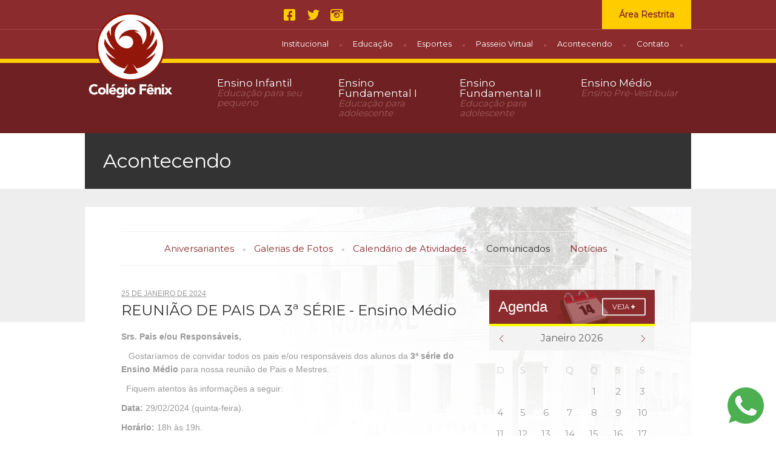

--- FILE ---
content_type: text/html; charset=utf-8
request_url: https://colegiofenix.net/interatividade/comunicado/790/reuniao-de-pais-da-3ordf-serie-ensino-medio
body_size: 7499
content:

<!DOCTYPE html>
<!--[if lte IE 6]> <html class="lt-ie9 lt-ie8 lt-ie7" lang="pt-br"> <![endif]-->
<!--[if IE 7]>    <html class="lt-ie9 lt-ie8 ie7" lang="pt-br"> <![endif]-->
<!--[if IE 8]>    <html class="lt-ie9 ie8" lang="pt-br"> <![endif]-->
<!--[if gt IE 8]><!--> <html lang="pt-br"> <!--<![endif]-->

<!--
Mix Framework
http://github.com/mixinternet/mixframework
-->
<head>

    <!-- Google Tag Manager -->
    <script>(function(w,d,s,l,i){w[l]=w[l]||[];w[l].push({'gtm.start':
    new Date().getTime(),event:'gtm.js'});var f=d.getElementsByTagName(s)[0],
    j=d.createElement(s),dl=l!='dataLayer'?'&l='+l:'';j.async=true;j.src=
    'https://www.googletagmanager.com/gtm.js?id='+i+dl;f.parentNode.insertBefore(j,f);
    })(window,document,'script','dataLayer','GTM-NB9CCC4');</script>
    <!-- End Google Tag Manager -->

    <meta charset="utf-8">
    <meta http-equiv="X-UA-Compatible" content="IE=9,chrome=1">
    <title>Colégio Fênix - Educar é o nosso compromisso</title>
    
    <meta name="viewport" content="width=device-width, initial-scale=1, maximum-scale=1, user-scalable=no">

    <meta name="description" content="">
    <meta name="keywords" content="">

    <link href='https://fonts.googleapis.com/css?family=Montserrat' rel='stylesheet' type='text/css'>

    <link href='https://fonts.googleapis.com/css?family=Roboto:400,100,100italic,300,300italic,400italic,500,500italic,700,700italic,900,900italic' rel='stylesheet' type='text/css'>

    <link rel="shortcut icon" href="/assets/css/images/favicon.ico">
    <link media="screen" rel="stylesheet" type="text/css" href="/assets/css/bootstrap.min.css" />
<link media="screen" rel="stylesheet" type="text/css" href="/assets/css/magnific-popup.css" />
<link media="screen" rel="stylesheet" type="text/css" href="/assets/css/style.css" />
<link media="screen" rel="stylesheet" type="text/css" href="/assets/css/404.css" />

    <script> 
      (function(i,s,o,g,r,a,m){i['GoogleAnalyticsObject']=r;i[r]=i[r]||function(){ 
      (i[r].q=i[r].q||[]).push(arguments)},i[r].l=1*new Date();a=s.createElement(o), 
      m=s.getElementsByTagName(o)[0];a.async=1;a.src=g;m.parentNode.insertBefore(a,m) 
      })(window,document,'script','//www.google-analytics.com/analytics.js','ga'); 

      ga('create', 'UA-63173893-1', 'auto'); 
      ga('send', 'pageview'); 

    </script> 
</head><style>
#facebookG {
   width: 38px;
}

.facebook_blockG {
   background-color:#FFFFFF;
   border:1px solid #8B2B2D;
   float:left;
   height:27px;
   margin-left:2px;
   width:7px;
   opacity:0.1;
   -moz-animation-name:bounceG;
   -moz-animation-duration:1.2s;
   -moz-animation-iteration-count:infinite;
   -moz-animation-direction:normal;
   -moz-transform:scale(0.7);
   -webkit-animation-name:bounceG;
   -webkit-animation-duration:1.2s;
   -webkit-animation-iteration-count:infinite;
   -webkit-animation-direction:normal;
   -webkit-transform:scale(0.7);
   -ms-animation-name:bounceG;
   -ms-animation-duration:1.2s;
   -ms-animation-iteration-count:infinite;
   -ms-animation-direction:normal;
   -ms-transform:scale(0.7);
   -o-animation-name:bounceG;
   -o-animation-duration:1.2s;
   -o-animation-iteration-count:infinite;
   -o-animation-direction:normal;
   -o-transform:scale(0.7);
   animation-name:bounceG;
   animation-duration:1.2s;
   animation-iteration-count:infinite;
   animation-direction:normal;
   transform:scale(0.7);
}

#blockG_1{
-moz-animation-delay:0.36s;
-webkit-animation-delay:0.36s;
-ms-animation-delay:0.36s;
-o-animation-delay:0.36s;
animation-delay:0.36s;
}

#blockG_2{
-moz-animation-delay:0.48s;
-webkit-animation-delay:0.48s;
-ms-animation-delay:0.48s;
-o-animation-delay:0.48s;
animation-delay:0.48s;
}

#blockG_3{
-moz-animation-delay:0.6s;
-webkit-animation-delay:0.6s;
-ms-animation-delay:0.6s;
-o-animation-delay:0.6s;
animation-delay:0.6s;
}

@-moz-keyframes bounceG{
0%{
-moz-transform:scale(1.2);
opacity:1}

100%{
-moz-transform:scale(0.7);
opacity:0.1}

}

@-webkit-keyframes bounceG{
0%{
-webkit-transform:scale(1.2);
opacity:1}

100%{
-webkit-transform:scale(0.7);
opacity:0.1}

}

@-ms-keyframes bounceG{
0%{
-ms-transform:scale(1.2);
opacity:1}

100%{
-ms-transform:scale(0.7);
opacity:0.1}

}

@-o-keyframes bounceG{
0%{
-o-transform:scale(1.2);
opacity:1}

100%{
-o-transform:scale(0.7);
opacity:0.1}

}

@keyframes bounceG{
0%{
transform:scale(1.2);
opacity:1}

100%{
transform:scale(0.7);
opacity:0.1}

}


/* overlay at start */
.mfp-fade.mfp-bg {
  opacity: 0;

  -webkit-transition: all 0.15s ease-out;
  -moz-transition: all 0.15s ease-out;
  transition: all 0.15s ease-out;
}
/* overlay animate in */
.mfp-fade.mfp-bg.mfp-ready {
  opacity: 0.8;
}
/* overlay animate out */
.mfp-fade.mfp-bg.mfp-removing {
  opacity: 0;
}

/* content at start */
.mfp-fade.mfp-wrap .mfp-content {
  opacity: 0;

  -webkit-transition: all 0.15s ease-out;
  -moz-transition: all 0.15s ease-out;
  transition: all 0.15s ease-out;
}
/* content animate it */
.mfp-fade.mfp-wrap.mfp-ready .mfp-content {
  opacity: 1;
}
/* content animate out */
.mfp-fade.mfp-wrap.mfp-removing .mfp-content {
  opacity: 0;
}

</style>

<section class="preloader">
   <div class="icone clearfix">
      <div id="facebookG">
      <div id="blockG_1" class="facebook_blockG">
      </div>
      <div id="blockG_2" class="facebook_blockG">
      </div>
      <div id="blockG_3" class="facebook_blockG">
      </div>
      </div>
   </div><!-- icone -->
</section><!-- preloader -->

<section id="topo_bar" class="only_desktop">
  <div class="container">
    <div class="row">

      <div class="col-sm-6">

        <div class="content-social">
          <a href="https://www.facebook.com/pages/Col%C3%A9gio-F%C3%AAnix/419480408095030" class="social facebook" target="_blank"></a>
          <a href="https://twitter.com/Colegio_Fenix" class="social twitter" target="_blank"></a>
          <a href="https://instagram.com/colegiofenix/" class="social instagram" target="_blank"></a>
        </div>

      </div><!-- end col-sm-6 -->

      <div class="col-sm-6 text-right">
                <a style="background: #ffcc00;
    padding: 14px 28px;
    margin-top: 0;
    float: right;
    font-weight: bold;" href="https://siga.activesoft.com.br/login/?instituicao=FENIX" target="_blank">Área Restrita</a>
        <!--<form class="restrito" method="post" name="form1" action="https://siga.activesoft.com.br/login/?instituicao=FENIX" target="_blank">
          <input name="P" type="hidden" id="P" value="FENIX">
          <label>Área Restrita</label>
          <input type="text" id="login" name="Login" placeholder="login">
          <input type="password" id="password" name="Senha" placeholder="senha">
          <button id="botao_login" type="submit" name="Submit">Ok</button>
        </form>restrito-->
      </div><!-- end col-sm-6 -->

    </div><!-- end row -->
  </div><!-- end container -->
</section><!-- end topo_bar -->

<header id="topo">

      
      <div class="content">

      <a id="logo" href="/">
         <img src="/assets/images/logo.png" alt="Colégio Fenix - Qualidade e compromisso, sempre!">
      </a><!--logo-->

      <div id="logo_m">
         <a href="/"><img src="/assets/images/logo_fenix_m.png" alt="Colégio Fenix - Qualidade e compromisso, sempre!"></a>
         <button id="botao_m"><span class="glyphicon glyphicon-menu-hamburger"></span></button>
      </div><!--logo_m-->
     
      <nav id="menu">
         <ul>
   <li>
      <a href="#" class="has_submenu">Institucional</a>
      <span class="separador only_desktop">.</span>
      <div class="submenu">
         <a href="/static/historico">Histórico</a>
         <a href="/static/missao-e-valores">Missão e Valores</a>
         <a href="/static/normas-escolares">Normas Escolares</a>
         <a href="/static/equipe">Equipe</a>
         <a href="/static/localizacao">Localização</a>
      </div><!-- submenu -->
   </li>

   <li>
      <a href="#" class="has_submenu">Educação</a>
      <span class="separador only_desktop">.</span>
      <div class="submenu">
         <!-- <a href="/static/niveis-de-ensino">Níveis de Ensino</a> -->
         <a href="/static/proposta-pedagogica">Proposta Pedagógica</a>
         <a href="/static/sistema-de-avaliacao">Sistema de Avaliação</a>
         <a href="/educacao/escola-de-pais">Escola de Pais</a>
      </div><!-- submenu -->
   </li>

   <li>
      <a href="#" class="has_submenu">Esportes</a>
      <span class="separador only_desktop">.</span>
      <div class="submenu">
         <a href="/static/apresentacao">Apresentação do Departamento</a>
         <a href="/static/modalidades">Modalidades Esportivas</a>
         <a href="/esportes/noticias-esportivas">Notícias do Esporte</a>
      </div><!-- submenu -->
   </li>

   <li>
      <a href="/static/passeio-virtual">Passeio Virtual</a>
      <span class="separador only_desktop">.</span>
   </li>

   <li>
      <a href="#" class="has_submenu">Acontecendo</a>
      <span class="separador only_desktop">.</span>
      <div class="submenu">
         <a href="/interatividade/aniversariantes">Aniversariantes</a>
         <a href="/interatividade/fotos">Galerias de Fotos</a>
         <a href="/interatividade/agenda">Calendário de Atividades</a>
         <a href="/interatividade/comunicados">Comunicados</a>
         <a href="/interatividade/noticias">Notícias</a>
      </div><!-- submenu -->
   </li>

   <li>
      <a href="#">Contato</a>
      <span class="separador only_desktop">.</span>
      <div class="submenu">
         <a href="/fale-conosco">Fale Conosco</a>
         <a href="/trabalhe-conosco">Trabalhe Conosco</a>
      </div><!-- submenu -->
   </li>
</ul>      </nav><!--menu-->

      <div id="menu_m">
         <ul>
   <li>
      <a href="#" class="has_submenu">Institucional</a>
      <span class="separador only_desktop">.</span>
      <div class="submenu">
         <a href="/static/historico">Histórico</a>
         <a href="/static/missao-e-valores">Missão e Valores</a>
         <a href="/static/normas-escolares">Normas Escolares</a>
         <a href="/static/equipe">Equipe</a>
         <a href="/static/localizacao">Localização</a>
      </div><!-- submenu -->
   </li>

   <li>
      <a href="#" class="has_submenu">Educação</a>
      <span class="separador only_desktop">.</span>
      <div class="submenu">
         <!-- <a href="/static/niveis-de-ensino">Níveis de Ensino</a> -->
         <a href="/static/proposta-pedagogica">Proposta Pedagógica</a>
         <a href="/static/sistema-de-avaliacao">Sistema de Avaliação</a>
         <a href="/educacao/escola-de-pais">Escola de Pais</a>
      </div><!-- submenu -->
   </li>

   <li>
      <a href="#" class="has_submenu">Esportes</a>
      <span class="separador only_desktop">.</span>
      <div class="submenu">
         <a href="/static/apresentacao">Apresentação do Departamento</a>
         <a href="/static/modalidades">Modalidades Esportivas</a>
         <a href="/esportes/noticias-esportivas">Notícias do Esporte</a>
      </div><!-- submenu -->
   </li>

   <li>
      <a href="/static/passeio-virtual">Passeio Virtual</a>
      <span class="separador only_desktop">.</span>
   </li>

   <li>
      <a href="#" class="has_submenu">Acontecendo</a>
      <span class="separador only_desktop">.</span>
      <div class="submenu">
         <a href="/interatividade/aniversariantes">Aniversariantes</a>
         <a href="/interatividade/fotos">Galerias de Fotos</a>
         <a href="/interatividade/agenda">Calendário de Atividades</a>
         <a href="/interatividade/comunicados">Comunicados</a>
         <a href="/interatividade/noticias">Notícias</a>
      </div><!-- submenu -->
   </li>

   <li>
      <a href="#">Contato</a>
      <span class="separador only_desktop">.</span>
      <div class="submenu">
         <a href="/fale-conosco">Fale Conosco</a>
         <a href="/trabalhe-conosco">Trabalhe Conosco</a>
      </div><!-- submenu -->
   </li>
</ul>      </div>

   </div><!--content-->

   <div id="ensinos" class="onlyDesktop" style="border-top:#ffcc00; border-top-style:solid; border-width: 7px;">
      <div class="content">

   <div id="ensinos_list">

      <section class="ensino">
         <a href="/static/ens-infantil">
            <h1>Ensino <span>Infantil</span></h1>
            <h2>Educação para seu pequeno</h2>
         </a>  
         <ul>
            <li><a href="/static/apresentacao_en_infantil">Apresentação</a></li>
            <li><a href="/interatividade/comunicados?categoria=Ensino Infantil">Comunicados</a></li>
            <li><a href="/static/ens-infantil-rotina">Rotina</a></li>
            <li><a href="/static/ens-infantil-projetos">Projetos</a></li>
            <li><a href="/static/ens-infantil-dicas-livros">Dicas de Livros</a></li>
            <li><a href="/static/ens-infantil-aulas-de-campo">Aulas de Campo</a></li>
            <li><a href="/static/ens-infantil-parcerias">Parcerias</a></li>
           
         </ul>
         
      </section><!--ensino-->

       <section class="ensino">
         <a href="#" class="link_ensino">
            <h1>Ensino <span>Fundamental I</span></h1>
            <h2>Educação para adolescente</h2>
         </a>
         <ul>
            <br>
            <li><a href="/static/apresentacao_en_fundamental_i">Apresentação</a></li>
            <li><a href="/interatividade/comunicados?categoria=Ensino Fundamental I">Comunicados</a></li>    

            <li><a href="/static/ens-fundamental-i-projetos">Projetos</a></li>
            <li><a href="/static/livros/paradidaticos-i">Dicas de Livros</a></li>
            <li><a href="/static/ens-fundamental-i-horario">Horários de Aulas</a></li>
            <li><a href="/static/ens-fundamental-i-avaliacoes-testes">Horário de Avaliação parcial e Global</a></li>
                        <li><a href="/static/ens-fundamental-i-parcerias">Parcerias</a></li>
            <li><a href="/static/ens-fundamental-i-aulas-de-campo">Aulas de Campo</a></li>
         </ul>
      </section><!--ensino-->

      <section class="ensino">
         <a href="#" class="link_ensino">
            <h1>Ensino <span>Fundamental II</span></h1>
            <h2>Educação para adolescente</h2>
         </a>
         <ul>
            <br>
            <li><a href="/static/apresentacao_en_fundamental_ii">Apresentação</a></li>
            <li><a href="/interatividade/comunicados?categoria=Ensino Fundamental II">Comunicados</a></li>
            
            <li><a href="/static/ens-fundamental-ii-projetos">Projetos</a></li>
            <li><a href="/static/livros/paradidaticos-ii">Dicas de Livros</a></li>
            <li><a href="/static/ens-fundamental-ii-dicas-videos">Dicas de Vídeos</a></li>
            <li><a href="/static/ens-fundamental-ii-horario">Horários de Aulas</a></li>
            <li><a href="/static/ens-fundamental-ii-avaliacoes-testes">Horário de Avaliação parcial e Global</a></li>
                        <li><a href="/static/ens-fundamental-ii-parcerias">Parcerias</a></li>
            <li><a href="/static/ens-fundamental-ii-aulas-de-campo">Aulas de Campo</a></li>
         </ul>
      </section><!--ensino-->

       <section class="ensino">
         <a href="#" class="link_ensino">
            <h1>Ensino <span>Médio</span></h1>
            <h2>Ensino Pré-Vestibular</h2>
         </a>

         <ul>
            <li><a href="/static/ens-medio">Apresentação</a></li>
            <li><a href="/interatividade/comunicados?categoria=Ensino Médio">Comunicados</a></li>
            <li><a href="/static/ens-medio-dicas-livros">Dicas de Livros</a></li>
            <li><a href="/static/ens-medio-projetos">Projetos</a></li>
            <li><a href="/static/ens-medio-enem">ENEM</a></li>
            <li><a href="/static/ens-medio-horario">Horário de Aula do Ensino Médio</a></li>
            <li><a href="/static/ens-medio-avaliacoes-testes">Horário de Avaliação parcial e Global</a></li>
         </ul>
      </section><!--ensino-->

   </div><!--ensinos_list-->

</div><!--content-->   </div><!--ensinos-->

   <div id="ensinosMobile" class="onlyCelular">
      <div class="content">

   <div id="ensinos_list">

      <section class="ensino">
         <a href="/static/ens-infantil">
            <h1>Ensino <span>Infantil</span></h1>
            <h2>Educação para seu pequeno</h2>
         </a>  
         <ul>
            <li><a href="/static/apresentacao_en_infantil">Apresentação</a></li>
            <li><a href="/interatividade/comunicados?categoria=Ensino Infantil">Comunicados</a></li>
            <li><a href="/static/ens-infantil-rotina">Rotina</a></li>
            <li><a href="/static/ens-infantil-projetos">Projetos</a></li>
            <li><a href="/static/ens-infantil-dicas-livros">Dicas de Livros</a></li>
            <li><a href="/static/ens-infantil-aulas-de-campo">Aulas de Campo</a></li>
            <li><a href="/static/ens-infantil-parcerias">Parcerias</a></li>
           
         </ul>
         
      </section><!--ensino-->

       <section class="ensino">
         <a href="#" class="link_ensino">
            <h1>Ensino <span>Fundamental I</span></h1>
            <h2>Educação para adolescente</h2>
         </a>
         <ul>
            <br>
            <li><a href="/static/apresentacao_en_fundamental_i">Apresentação</a></li>
            <li><a href="/interatividade/comunicados?categoria=Ensino Fundamental I">Comunicados</a></li>    

            <li><a href="/static/ens-fundamental-i-projetos">Projetos</a></li>
            <li><a href="/static/livros/paradidaticos-i">Dicas de Livros</a></li>
            <li><a href="/static/ens-fundamental-i-horario">Horários de Aulas</a></li>
            <li><a href="/static/ens-fundamental-i-avaliacoes-testes">Horário de Avaliação parcial e Global</a></li>
                        <li><a href="/static/ens-fundamental-i-parcerias">Parcerias</a></li>
            <li><a href="/static/ens-fundamental-i-aulas-de-campo">Aulas de Campo</a></li>
         </ul>
      </section><!--ensino-->

      <section class="ensino">
         <a href="#" class="link_ensino">
            <h1>Ensino <span>Fundamental II</span></h1>
            <h2>Educação para adolescente</h2>
         </a>
         <ul>
            <br>
            <li><a href="/static/apresentacao_en_fundamental_ii">Apresentação</a></li>
            <li><a href="/interatividade/comunicados?categoria=Ensino Fundamental II">Comunicados</a></li>
            
            <li><a href="/static/ens-fundamental-ii-projetos">Projetos</a></li>
            <li><a href="/static/livros/paradidaticos-ii">Dicas de Livros</a></li>
            <li><a href="/static/ens-fundamental-ii-dicas-videos">Dicas de Vídeos</a></li>
            <li><a href="/static/ens-fundamental-ii-horario">Horários de Aulas</a></li>
            <li><a href="/static/ens-fundamental-ii-avaliacoes-testes">Horário de Avaliação parcial e Global</a></li>
                        <li><a href="/static/ens-fundamental-ii-parcerias">Parcerias</a></li>
            <li><a href="/static/ens-fundamental-ii-aulas-de-campo">Aulas de Campo</a></li>
         </ul>
      </section><!--ensino-->

       <section class="ensino">
         <a href="#" class="link_ensino">
            <h1>Ensino <span>Médio</span></h1>
            <h2>Ensino Pré-Vestibular</h2>
         </a>

         <ul>
            <li><a href="/static/ens-medio">Apresentação</a></li>
            <li><a href="/interatividade/comunicados?categoria=Ensino Médio">Comunicados</a></li>
            <li><a href="/static/ens-medio-dicas-livros">Dicas de Livros</a></li>
            <li><a href="/static/ens-medio-projetos">Projetos</a></li>
            <li><a href="/static/ens-medio-enem">ENEM</a></li>
            <li><a href="/static/ens-medio-horario">Horário de Aula do Ensino Médio</a></li>
            <li><a href="/static/ens-medio-avaliacoes-testes">Horário de Avaliação parcial e Global</a></li>
         </ul>
      </section><!--ensino-->

   </div><!--ensinos_list-->

</div><!--content-->   </div><!--ensinos-->

</header><!--topo-->

<body>

<!-- Google Tag Manager (noscript) -->
<noscript><iframe src="https://www.googletagmanager.com/ns.html?id=GTM-NB9CCC4"
height="0" width="0" style="display:none;visibility:hidden"></iframe></noscript>
<!-- End Google Tag Manager (noscript) -->



<div style="max-width: 1000px; margin: 0 auto; background-color: #333;">
   <h1 class="titulo_page">Acontecendo</h1>
</div><!-- style -->

<div class="int_page"></div>
<div class="container">
   <div class="int_conteudo table_aprovados">
<button id="int_menu_botao" class="only_celular">Comunicados <span style="font-size: 13px;" class="glyphicon glyphicon-chevron-down"></span></button>

<ul class="int_menu">
      <li><a href="/interatividade/aniversariantes" class="">Aniversariantes</a></li>
               <li class="separador"><span class="glyphicon glyphicon-stop"></span></li>
            <li><a href="/interatividade/fotos" class="">Galerias de Fotos</a></li>
               <li class="separador"><span class="glyphicon glyphicon-stop"></span></li>
            <li><a href="/interatividade/agenda" class="">Calendário de Atividades</a></li>
               <li class="separador"><span class="glyphicon glyphicon-stop"></span></li>
            <li><a href="/interatividade/comunicados" class="ativo">Comunicados</a></li>
               <li class="separador"><span class="glyphicon glyphicon-stop"></span></li>
            <li><a href="/interatividade/noticias" class="">Notícias</a></li>
               <li class="separador"><span class="glyphicon glyphicon-stop"></span></li>
         </ul><!-- int_menu -->

<div class="row">
    <div class="col-md-8">

    <time style="
    display: block;
    line-height: 1;
    margin-bottom: 10px;
    text-transform: uppercase;
    font-size: 12px;
    text-decoration: underline;
    ">25 de janeiro de 2024</time>
    
    <h2 style="
      font-family: 'Montserrat', sans-serif;
      margin: 0 0 20px;
      line-height: 1;
      font-size: 24px;
      color: #333;
      "> REUNIÃO DE PAIS DA 3ª SÉRIE -  Ensino Médio </h2>

    <p><strong>Srs. Pais e/ou Respons&aacute;veis,</strong></p>
<p>&nbsp; &nbsp;Gostar&iacute;amos de convidar todos os pais e/ou respons&aacute;veis dos alunos da <strong>3&ordf; s&eacute;rie do Ensino M&eacute;dio</strong> para nossa reuni&atilde;o de Pais e Mestres.</p>
<p>&nbsp; Fiquem atentos &agrave;s informa&ccedil;&otilde;es a seguir:</p>
<p><strong>Data:</strong> 29/02/2024 (quinta-feira).</p>
<p><strong>Hor&aacute;rio:</strong> 18h &agrave;s 19h.</p>
<p><strong>Local:</strong> Sala de aula do Ensino M&eacute;dio.</p>
<p>&nbsp; &nbsp;Este encontro &eacute; uma oportunidade valiosa para estabelecermos uma parceria s&oacute;lida em prol do sucesso acad&ecirc;mico e pessoal dos alunos neste novo ano letivo.</p>
<p>&nbsp; &nbsp;Na pauta discutiremos:</p>
<p>&nbsp; expectativas para o ano letivo;</p>
<p>&nbsp; apresenta&ccedil;&atilde;o da equipe docente.</p>
<p>&nbsp;&nbsp;&nbsp;&nbsp;&nbsp; Sua presen&ccedil;a &eacute; fundamental para o sucesso desta parceria entre escola e fam&iacute;lia.</p>
<p>&nbsp;</p>
<p>Atenciosamente,</p>
<p>Coordena&ccedil;&atilde;o Pedag&oacute;gica</p>
<p><strong>&nbsp;</strong></p>
<p><strong>Acesse nosso site</strong>: <a href="http://www.colegiofenix.net/"><strong>www.colegiofenix.net</strong></a><strong>&nbsp;</strong></p>
<p><strong>Curta e compartilhe</strong></p>
<p>Facebook@ColegioFenixRNInstagram@ColegioFenix</p>
<p><strong>APP F&Ecirc;NIX</strong>: baixar no Play Store ou Apple Store</p>
<p>Fone: (84) 3272.3869 ou 3272.6099</p>
    <div class="row" style="margin-top: 40px; margin-bottom: 40px;">
        <div class="col-xs-6">
            <div style="font-size: 13px;">
                <a href="/interatividade/comunicados" class="botao_voltar"><span class="glyphicon glyphicon-chevron-left"></span></a>
                <a href="/interatividade/comunicados">VOLTAR</a>
            </div>
        </div><!-- col-xs-6 -->

        <div class="col-xs-6">
            <div class="compartilhe clearfix">
                <a target="_blank" href="http://www.facebook.com/sharer/sharer.php?u=http://colegiofenix.net/interatividade/comunicado/790/reuniao-de-pais-da-3ordf-serie-ensino-medio" class="social facebook"></a>
                <a target="_blank" href="http://twitter.com/intent/tweet?text=http://colegiofenix.net/interatividade/comunicado/790/reuniao-de-pais-da-3ordf-serie-ensino-medio" class="social twitter"></a>
                <a target="_blank" href="https://plus.google.com/share?url=http://colegiofenix.net/interatividade/comunicado/790/reuniao-de-pais-da-3ordf-serie-ensino-medio" class="social google"></a>
            </div><!-- compartilhe -->
        </div><!-- col-xs-6 -->
    </div><!-- row -->

    </div><!-- col-md-8 -->

    <div class="col-md-4">
        <div class="only_desktop" style="margin-bottom: 40px;">
   <header class="cabecalho bgAgenda">
      <h1>Agenda</h1>
      <a href="/interatividade/agenda" class="botao pequeno nao_mobile">Veja <span class="glyphicon glyphicon-plus glyphicon" style="font-size: 7px; vertical-align: top;"></span></a>
    </header>

   <div class="calendario">
      <a href="#" id="calendario-mes-anterior" class="arrow left">left</a>
      <a href="#" id="calendario-mes-seguinte" class="arrow right">right</a>

      <div id="calendario-container">

<span class="current">
   <span style="font-family: 'Montserrat', sans-serif;">Janeiro 2026</span>
   <input type="hidden" id="ano_atual" value="2026" />
   <input type="hidden" id="mes_atual" value="01" />
</span><!-- current -->

<div class="agenda">
    <table border="0" cellspacing="0" cellpadding="0" class="calen">
        
        <tr class="semana">
            <td class="domingo">D</td>
            <td class="segunda">S</td>
            <td>T</td>
            <td>Q</td>
            <td>Q</td>
            <td>S</td>
            <td>S</td>
        </tr>
        <tr>
                <td class=" domingo">&nbsp;</td>
                            
                <td >&nbsp;</td>
                            
                <td >&nbsp;</td>
                            
                <td >&nbsp;</td>
                            
                <td >1</td>
                            
                <td >2</td>
                            
                <td >3</td>
                </tr>            <tr>
                <td class=" domingo">4</td>
                            
                <td >5</td>
                            
                <td >6</td>
                            
                <td >7</td>
                            
                <td >8</td>
                            
                <td >9</td>
                            
                <td >10</td>
                </tr>            <tr>
                <td class=" domingo">11</td>
                            
                <td >12</td>
                            
                <td >13</td>
                            
                <td >14</td>
                            
                <td >15</td>
                            
                <td >16</td>
                            
                <td >17</td>
                </tr>            <tr>
                <td class=" domingo">18</td>
                            
                <td >19</td>
                            
                <td >20</td>
                            
                <td >21</td>
                            
                <td >22</td>
                            
                <td >23</td>
                            
                <td >24</td>
                </tr>            <tr>
                <td class=" domingo">25</td>
                            
                <td >26</td>
                            
                <td >27</td>
                            
                <td >28</td>
                            
                <td >29</td>
                            
                <td >30</td>
                            
                <td >31</td>
                </tr>                            </table>
</div><!-- agenda -->

</div>
   </div><!-- calendario -->
</div><!-- only_desktop -->        
<br><br>

<div style="padding: 0 0 20px 0; margin-bottom: 30px; border-bottom: 3px solid #eee;">
   <h1 class="bloco_titulo">Notícias</h1>
   <a href="/interatividade/noticias" class="botao pequeno nao_mobile">Veja <span class="glyphicon glyphicon-plus glyphicon" style="font-size: 7px; vertical-align: top;"></span></a>
</div>

<article class="mini_post">
   
   <h1><a href="/interatividade/noticia/314/musical-ldquocantos-e-encantos-do-mundo" title="ver comunicado">MUSICAL “CANTOS E ENCANTOS DO MUNDO"</a></h1>
   <p>MUSICAL “CANTOS E ENCANTOS DO MUNDO” <br />
UMA RELEITURA DE “A VOLTA AO MUNDO EM 80 DIAS”, DE JÚLIO VERNE. <br />
 <br />
Prezados Pais e/ou Responsáveis,<br />
 <br />
    É com muita alegria e entusiasmo que anunciamos o musical “Cantos e encantos do mundo”, estrelado por...</p></article><!-- mini_post -->
<article class="mini_post">
   
   <h1><a href="/interatividade/noticia/313/projeto-de-educacao-financeira-ndash-jepp" title="ver comunicado">PROJETO DE EDUCAÇÃO FINANCEIRA – JEPP</a></h1>
   </article><!-- mini_post -->
<article class="mini_post">
   
   <h1><a href="/interatividade/noticia/312/vi-simulado-sas-enem" title="ver comunicado">VI SIMULADO SAS ENEM</a></h1>
   </article><!-- mini_post -->




    </div><!-- col-md-4 -->
</div><!-- row -->
   </div><!-- int_conteudo -->
</div><!-- container -->

<section id="fsocial" class="onlyCelular">
  <div style="padding: 40px 0 40px;" class="border">
    <h1 class="bloco_titulo">Nossas Redes</h1>
  </div>

  <a href="https://www.facebook.com/pages/Col%C3%A9gio-F%C3%AAnix/419480408095030" class="facebook" target="_blank"></a>
  <a href="https://twitter.com/Colegio_Fenix" class="twitter" target="_blank"></a>
  <a href="https://instagram.com/colegiofenix/" class="instagram" target="_blank"></a>
</section><!-- end fsocial -->


<section id="rodape_como_chegar" class="text-center">
  <span class="icon como_chegar"></span>
  <p style="color: #666;">Av. Átila Paiva, Nº 66, Vale do Sol,<br> Parnamirim / RN, CEP: 59143-275<br> Fone/Fax: (84) 3272-3869 / 3272-6099<br> colegiofenix@hotmail.com.br</p>

  <a href="/static/localizacao" class="botao">Como Chegar</a>
</section><!-- rodape_como_chegar -->


<form class="rodape_restrito" method="post" name="form1" action="https://app2.activesoft.com.br/sistema/LoginDireto.asp" target="_blank">
  <input name="P" type="hidden" id="P" value="FENIX">
  <label>Área Restrita</label>
  <input type="text" id="login" style="width: 100px;" name="Login" placeholder="login">
  <input type="password" id="password" style="width: 70px;" name="Senha" placeholder="senha"> 
  <button class="botao_login" type="submit" name="Submit">Ok</button>
</form>

<section id="parceiros">
  <img src="/assets/images/sistema-ari-de-sa.png" alt="Parceiro SAS - Colégio Fenix">
  <img src="/assets/images/logoSAE.jpeg" alt="Parceiro SAE - Colégio Fenix">
  <!--<a href="http://www.proerd.rn.gov.br/" target="_blank"><img src="/assets/images/parceiro_proerd.png" alt="Parceiro Proerd - Colégio Fenix"></a>-->
  <a href="http://www.cna.com.br/" target="_blank"><img src="/assets/images/parceiro_cna.png" alt="Parceiro CNA - Colégio Fenix"></a>
  <img src="/assets/images/robo-ciencia-s-e-logotipo-x2.png" alt="Robô Ciência">
  <img src="/assets/images/logo-gracie.jpg" alt="Gracie Barra">
</section><!-- parceiros -->

<footer id="rodape">

  <div class="container">

    <div id="rodape_desktop">
      <div class="row">

        <div class="col-md-3">
          <div class="menu_rodape">
            <h1>Institucional</h1>
            <ul>
              <li><a href="/static/historico">Histórico</a></li>
              <li><a href="/static/missao-e-valores">Missão e Valores</a></li>
              <li><a href="/static/normas-escolares">Normas Escolas</a></li>
              <li><a href="/static/equipe">Equipe</a></li>
              <li><a href="/static/localizacao">localização</a></li>
            </ul>
          </div><!--menu_rodape-->
        </div><!--col-md-3-->

        <div class="col-md-3">
          <div class="menu_rodape">
            <h1>Educação</h1>
            <ul>
              <!--<li><a href="/">Níveis de Ensino</a></li>-->
              <li><a href="/static/proposta-pedagogica">Proposta Pedagógica</a></li>
              <li><a href="/static/sistema-de-avaliacao">Sistema de Avaliação</a></li>
              <li><a href="/educacao/escola-de-pais">Projetos e Parceiras</a></li>
            </ul>
          </div><!--menu_rodape-->
        </div><!--col-md-3-->

        <div class="col-md-3">
          <div class="menu_rodape">
            <h1>Esporte</h1>
            <ul>
              <li><a href="/static/apresentacao">Apresentação do Departamento</a></li>
              <li><a href="/static/modalidades">Modalidades Esportivas</a></li>
              <li><a href="/esportes/noticias-esportivas">Notícias do Esporte</a></li>
            </ul>
          </div><!--menu_rodape-->
        </div><!--col-md-3-->

        <div class="col-md-3">
          <div class="menu_rodape">
            <h1>Interatividade</h1>
            <ul>
              <li><a href="/interatividade/aniversariantes">Aniversariantes</a></li>
              <li><a href="/interatividade/fotos">Galeria de Fotos</a></li>
              <li><a href="/interatividade/agenda">Calendario de Atividades</a></li>
              <li><a href="/interatividade/comunicados">Comunicados</a></li>
              <li><a href="/interatividade/noticias">Notícias</a></li>
            </ul>
          </div><!--menu_rodape-->
        </div><!--col-md-3-->

      </div><!--row-->

      <hr style="border-color: rgba(150, 56, 58, 1);">

      <div class="row">
        <div class="col-md-10">
          <p style="color: #c16d6f; font-size: 13px;">Av. Átila Paiva, Nº 66, Vale do Sol, Parnamirim / RN, CEP: 59143-275<br>Fone/Fax: (84) 3272-3869 / 3272-6099 - colegiofenix@hotmail.com.br</p>  
        </div><!--col-md-10-->

        <div class="col-md-2">
          <div class="text-right">
            <a href="http://mixinternet.com.br/" target="_blank" class="mix"><span>mix</span>internet</a>
          </div>
        </div><!--col-md-2-->

      </div><!--row-->

      <br>
    </div><!-- rodape_desktop-->

    <div id="rodape_celular" class="text-center" style="padding: 15px;">
      <a href="http://mixinternet.com.br/" target="_blank" class="mix"><span>mix</span>internet</a>
    </div><!--rodape_celular-->

  </div><!--container-->
<a id="whatsappapx" href="https://api.whatsapp.com/send?phone=5584988271995&text=Ol%C3%A1,%20Gostaria%20de%20informa%C3%A7%C3%B5es!" target="_blank" style="position: fixed; bottom: 20px;right: 20px; z-index: 90;"><img src="/assets/imgs/whatsapp-fenix.png" width="60"></a>
</footer>



<script type="text/javascript" src="/assets/js/jquery-2.1.3.min.js"></script>
<script type="text/javascript" src="/assets/js/bootstrap.min.js"></script>
<script type="text/javascript" src="/assets/js/jquery.magnific-popup.min.js"></script>
<script type="text/javascript" src="/assets/js/vanilla-masker.js"></script>
<script type="text/javascript" src="/assets/js/scripts.js"></script>

<script type="text/javascript">
    $(document).ready(function(){
        // <![CDATA[
        var meses = {"1":"janeiro","2":"fevereiro","3":"mar\u00e7o","4":"abril","5":"maio","6":"junho","7":"julho","8":"agosto","9":"setembro","10":"outubro","11":"novembro","12":"dezembro"};
        // Animação interna
        $('#calendario-mes-anterior').on('click', function() {
            var container = $('#calendario-container');
            var mesAtual = $('#mes_atual', container).val();
            var anoAtual = $('#ano_atual', container).val();
            if (mesAtual == 1) {
                mesAtual = 12
                anoAtual--;
            } else
                mesAtual--;

            carregaAgenda(mesAtual, anoAtual, container);
            return false;
        });
        $('#calendario-mes-seguinte').on('click', function(){
            var container = $('#calendario-container');
            var mesAtual = $('#mes_atual', container).val();
            var anoAtual = $('#ano_atual', container).val();
            if (mesAtual == 12) {
                mesAtual = 1
                anoAtual++;
            } else
                mesAtual++;

            carregaAgenda(mesAtual, anoAtual, container);
            return false;
        });

        function carregaAgenda(mes, ano, container) {
            var padMes = mes < 10 ? '0' + mes : mes;
            $('#agenda-completa-link').attr('href', '/interatividade/agenda/' + padMes + '/' + ano);
            $.ajax({
                url: '/ajax/calendario/' + mes + '/' + ano,
                beforeSend: function() {
                    container.html('<div class="loader_agenda"></div>');
                },
                success: function(txt) {
                    container.html(txt);
                },
                error: function() {
                    container.text('Erro ao carregar agenda. Tente recarregar a página');
                }
            });
        }
    });
    // ]]>
</script>


</body>



--- FILE ---
content_type: text/css
request_url: https://colegiofenix.net/assets/css/style.css
body_size: 37851
content:
/*-----------------------
---@
---@ variaveis
---@
-----------------------*/
body {
  overflow: none;
}
p {
  line-height: 22px;
}
a {
  color: #8b2b2d;
}
a:hover,
a:focus {
  color: #8b2b2d;
}

/*-----------------------
---@
---@ atividades
---@
-----------------------*/
#atividades .atividade {
  border-bottom: 1px solid #eee;
  border-left: 1px solid #eee;
  padding: 30px 0 20px;
}
#atividades .atividade .dia {
  font-size: 48px;
  line-height: 1;
  display: block;
  text-align: right;
  padding-right: 20px;
}
#atividades .atividade h1 {
  margin: 0;
  line-height: 1;
  font-size: 18px;
  color: #333;
}
#atividades .meses {
  margin: 0;
  padding: 30px 0 0 0;
  line-height: 1;
  list-style: none;
}
#atividades .meses li {
  margin-bottom: 1px;
}
#atividades .meses li a {
  font-family: 'Montserrat', sans-serif;
  position: relative;
  display: block;
  text-align: right;
  padding: 10px 20px;
  font-size: 15px;
}
#atividades .meses li a:hover,
#atividades .meses li a.active {
  background-color: #6e2022;
  color: #fff;
  text-decoration: none;
}
#atividades .meses li a:hover:after,
#atividades .meses li a.active:after {
  background-image: url("../images/icon_right_atividades.png");
  background-repeat: no-repeat;
  background-position: right center;
  content: "";
  display: block;
  width: 12px;
  margin-right: -12px;
  position: absolute;
  top: 0;
  right: 0;
  bottom: 0;
  z-index: 2;
}
/*-----------------------
---@
---@ globais
---@
-----------------------*/
html,
body {
  font-family: 'Montserrat', sans-serif;
}
@media (min-width: 1000px) {
  .container {
    width: 1030px;
  }
}
.no-padding {
  padding: 0 !important;
}
.no-margin {
  margin: 0 !important;
}
.icon {
  background-image: url("../images/icons.png");
  background-repeat: no-repeat;
}
.icon.como_chegar {
  height: 50px;
  width: 40px;
  display: inline-block;
  background-position: -233px -5px;
}
.icon.rodape_social_twitter {
  width: 65px;
  height: 52px;
  display: inline-block;
  background-position: -312px -8px;
}
.icon.rodape_social_facebook {
  width: 55px;
  height: 53px;
  display: inline-block;
  background-position: -399px -6px;
}
.open {
  display: block !important;
}
.close {
  display: none !important;
}
.text-right {
  text-align: right;
}
.text-center {
  text-align: center;
}
.text-left {
  text-align: left;
}
.bloco_titulo {
  font-family: 'Montserrat', sans-serif;
  margin: 0 15px 0 0;
  line-height: 1;
  font-size: 24px;
  font-weight: 700;
  color: #8b2b2d;
  display: inline-block;
  vertical-align: middle;
}
.botao {
  font-family: 'Montserrat', sans-serif;
  text-transform: uppercase;
  border: 2px solid #e6e6e6;
  line-height: 1;
  display: inline-block;
  padding: 10px 15px;
  -webkit-border-radius: 2px;
  -moz-border-radius: 2px;
  border-radius: 2px;
  font-size: 13px;
  color: #666;
}
.botao:hover,
.botao:focus {
  border-color: #8b2b2d;
  text-decoration: none;
  color: #8b2b2d;
}
.botao.pequeno {
  padding: 7px 15px;
  font-size: 11px;
}
.bot {
  padding: 13px;
  font-family: 'Montserrat', sans-serif;
  font-size: 12px;
  line-height: 1;
  border: none;
  text-transform: uppercase;
  display: inline-block;
  color: #fff;
  background-color: #6e2022;
}
.bot:focus {
  outline: none;
}
.bot.dois {
  background-color: #333;
}
.preloader {
  position: fixed;
  top: 0;
  left: 0;
  bottom: 0;
  right: 0;
  background-color: #fff;
  z-index: 999;
  text-align: center;
}
.preloader .icone {
  top: 50%;
  margin-top: -13.5px;
  text-align: center;
  position: absolute;
  display: inline-block;
}
.titulo_page {
  background-color: #333;
  color: #fff;
  margin: 0;
  padding: 30px;
  font-size: 32px;
  line-height: 1;
}
.int_page {
  height: 220px;
  background-color: #eee;
}

.int_conteudo {
  background-image: url("../images/bg_int_conteudo.png");
  background-repeat: no-repeat;
  background-position: top right;
  background-color: #fff;
  padding: 40px 60px;
  margin-top: -190px;
  font-family: Arial, 'Helvetica Neue', Helvetica, sans-serif;
  color: #999;
  min-height: 400px;
}
.bg-none li {
  background-image: none;
}
.tit_ {
  color: #75062d;
  font-size: 18px;
}
.maior {
  font-size: 12px;
  color: #666;
  font-weight: bold;
}
.modalidade_esportiva img {
  width: 100%;
  margin-bottom: 15px;
}
.modalidade_esportiva h1 {
  margin: 0 0 15px;
  font-size: 18px;
  color: #333;
}
.modalidade_esportiva ul {
  margin: 0 0 30px;
  padding: 0;
  list-style: none;
}
.modalidade_esportiva ul li {
  margin-bottom: 5px;
}
.modalidade_esportiva ul li span {
  font-weight: 700;
}
.campo {
  display: block;
  width: 100%;
  padding: 10px;
}
.noticia {
  margin-bottom: 40px;
}
.noticia .row {
  margin: 0 -10px;
}
.noticia [class^="col-"] {
  padding: 0 10px;
}
.noticia .photo {
  display: block;
  margin-bottom: 15px;
  position: relative;
}
.noticia .photo img {
  width: 100%;
}
.noticia .photo .view {
  background-image: url("../images/view_noticia.png");
  background-repeat: no-repeat;
  background-position: center;
  background-color: rgba(139,43,45,0.95);
  position: absolute;
  line-height: 0;
  font-size: 52px;
  top: 0;
  right: 0;
  bottom: 0;
  left: 0;
  display: none;
}
.noticia .photo:hover .view {
  display: block;
}
.noticia h1 {
  margin: 0 0 15px;
  font-size: 18px;
  line-height: 22px;
}
.noticia h1 a {
  color: #333;
}
.noticia h1 a:hover,
.noticia h1 a:focus {
  color: #8b2b2d;
  text-decoration: none;
}
.noticia time {
  text-transform: uppercase;
  font-size: 12px;
  margin-bottom: 5px;
  display: block;
  line-height: 1;
  text-decoration: underline;
}
.noticia .label,
.comunicado .label {
  background-color: #EAEAEA;
  font-size: 12px;
  display: inline-block;
  color: #A9A9A9;
  text-shadow: none;
  padding: 5px 10px;
  margin-bottom: 5px;
  font-family: Arial;
  border-radius: 0;
  box-shadow: 0 1px 0 #ccc;
  -webkit-box-shadow: 0 1px 0 #ccc;
  -moz-box-shadow: 0 1px 0 #ccc;
  -o-box-shadow: 0 1px 0 #ccc;
}
.noticia .label:hover,
.comunicado .label:hover
{
  background-color: #8b2b2d;
  color: white;
}

.target {
  display: inline-block;
  background-color: #FFCC00;
  line-height: 1;
  padding: 7px 10px;
  margin-bottom: 15px;
  color: #333;
  font-size: 17px;
  font-weight: 700;

  border-radius: 0 15px 0 0;
  -webkit-border-radius: 0 15px 0 0;
  -moz-border-radius: 0 15px 0 0;
  -o-border-radius: 0 15px 0 0;
}
.input-notification {
  font-size: 12px;
  margin-top: 10px;
  display: block;
  color: #666;
  text-transform: uppercase;
  line-height: 1;
}
.input-notification.error {
  color: #d40000;
}
.input-notification.sucess {
  color: #000e80;
}
.comunicado {
  margin-bottom: 15px;
}
.comunicado h1 {
  margin: 0 0 5px;
  font-size: 18px;
}
.comunicado h1 a {
  color: #333;
}
.comunicado h1 a:hover {
  color: #8b2b2d;
  text-decoration: none;
}
.paginacao {
  margin: 40px 0;
}
.paginacao .page {
  display: inline-block;
  line-height: 1;
  padding: 10px 15px;
  float: left;
  font-size: 16px;
  color: #999;
  margin-right: 5px;
}
.paginacao .page.ativo {
  color: #8b2b2d;
  text-decoration: underline;
}
.paginacao .page:hover {
  background-color: #8b2b2d;
  -webkit-border-radius: 2px;
  -moz-border-radius: 2px;
  border-radius: 2px;
  color: #fff;
}
.paginacao .page.prev,
.paginacao .page.next {
  background-color: #8b2b2d;
  color: #fff;
  padding: 10px;
  font-size: 15px;
  -webkit-border-radius: 2px;
  -moz-border-radius: 2px;
  border-radius: 2px;
}
.compartilhe {
  line-height: 0;
  text-align: right;
}
.compartilhe .social {
  background-repeat: no-repeat;
  background-position: center top;
  width: 32px;
  height: 32px;
  display: inline-block;
  margin-left: 3px;
}
.compartilhe .social:hover {
  background-position: center -32px;
}
.compartilhe .social.facebook {
  background-image: url("../images/social_facebook.png");
}
.compartilhe .social.twitter {
  background-image: url("../images/social_twitter.png");
}
.compartilhe .social.google {
  background-image: url("../images/social_gmail.png");
}
.botao_voltar {
  background-color: #8b2b2d;
  line-height: 1;
  font-size: 15.5px;
  color: #fff;
  padding: 8px;
  margin-right: 10px;
  -webkit-border-radius: 2px;
  -moz-border-radius: 2px;
  border-radius: 2px;
  display: inline-block;
}
.botao_voltar:hover {
  color: #fff;
  background-color: #fc0;
}
.album {
  margin-bottom: 30px;
}
.album img {
  width: 100%;
}
.album h1 {
  margin: 0 0 10px;
  font-size: 18px;
}
.album h1 a {
  color: #333;
}
.album h1 a:hover,
.album h1 a:focus {
  color: #8b2b2d;
  text-decoration: none;
}
.album .photo {
  position: relative;
  display: block;
  margin-bottom: 15px;
}
.album .photo:hover .view {
  display: block;
}
.album .view {
  position: absolute;
  top: 0;
  right: 0;
  bottom: 0;
  left: 0;
  display: none;
  background-color: rgba(139,43,45,0.95);
  background-image: url("../images/view_noticia.png");
  background-repeat: no-repeat;
  background-position: center;
}
.album_photo {
  margin-bottom: 30px;
  position: relative;
}
.album_photo:hover .view {
  display: block;
}
.album_photo a {
  display: block;
}
.album_photo .view {
  position: absolute;
  background-color: rgba(139,43,45,0.95);
  background-image: url("../images/view_noticia.png");
  background-repeat: no-repeat;
  background-position: center;
  display: none;
  top: 0;
  right: 0;
  bottom: 0;
  left: 0;
}
._popup {
  background-color: rgba(51,51,51,0.9);
  padding: 100px 0;
  position: fixed;
  top: 0;
  right: 0;
  bottom: 0;
  left: 0;
  z-index: 2;
  overflow: auto;
}
._popup ._popup_content {
  background-color: #fff;
  max-width: 850px;
  margin: 0 auto;
  padding: 40px;
  position: relative;
}
._popup ._popup_content ._popup_fechar {
  background-color: transparent;
  border: none;
  line-height: 1;
  padding: 5px;
  display: block;
  position: absolute;
  top: -50px;
  right: -50px;
  color: #fff;
}
._popup ._popup_content ._popup_fechar:hover,
._popup ._popup_content ._popup_fechar:focus {
  color: #8b2b2d;
  outline: none;
}
._popup ._popup_content ._popup_fechar .glyphicon {
  font-size: 32px;
}
table.aniversarios {
  width: 100%;
}
table.aniversarios tr {
  border-bottom: 1px solid #f1f1f1;
}
table.aniversarios td,
table.aniversarios th {
  padding: 15px 0;
}
.aba {
  display: none;
  margin: 0 0 30px;
}
.aba.active {
  display: block;
}
.aba .carousel-indicators {
  width: 100%;
  left: 0;
  margin: 0;
  padding: 15px;
  text-align: left;
  bottom: 0;
}
.aba .carousel-indicators li,
.aba .carousel-indicators .active {
  width: 100px;
  height: auto;
  text-indent: 0;
  -webkit-border-radius: 0;
  -moz-border-radius: 0;
  border-radius: 0;
  -webkit-box-sizing: content-box;
  -moz-box-sizing: content-box;
  box-sizing: content-box;
  border: 2px solid #fff;
}
.aba .carousel-indicators .active {
  border-color: #8b2b2d;
}
#abas {
  margin: 0;
  padding: 0;
  list-style: none;
  line-height: 1;
}
#abas li {
  padding-left: 10px;
  position: relative;
}
#abas li.active:before {
  content: "";
  display: block;
  width: 10px;
  height: 33px;
  position: absolute;
  left: 0;
  top: 0;
  background-image: url("../images/ponta_aba.png");
  background-repeat: no-repeat;
  background-position: center left;
}
#abas li a {
  display: block;
  padding: 11px 15px;
  background-color: #b2b2b2;
  margin-bottom: 3.4px;
  text-transform: uppercase;
  color: #fff;
  font-size: 11px;
  font-family: 'Montserrat', sans-serif;
}
#abas li a:hover,
#abas li.active a {
  background-color: #6e2022;
  text-decoration: none;
}
.list {
  margin: 0 0 30px;
  padding: 0;
  list-style: none;
}
.list li {
  padding-left: 20px;
  position: relative;
  margin-bottom: 5px;
}
.list li:before {
  content: "";
  display: block;
  width: 8px;
  height: 8px;
  background-color: #8b2b2d;
  position: absolute;
  top: 5px;
  left: 0;
}
.list_roma {
  margin: 0 0 30px;
  padding: 0 0 0 15px;
  list-style: none;
}
.list_roma li {
  margin-bottom: 5px;
}
.item_download {
  padding: 20px 0;
  border-bottom: 1px solid #eee;
  line-height: 1;
}
.item_download h1 {
  margin: 0;
  padding-left: 30px;
  line-height: 1;
  font-size: 14px;
  vertical-align: middle;
  color: #8b2b2d;
}
.item_download a {
  color: #8b2b2d;
}
.item_download.pdf {
  background-image: url("../images/icon_pdf.png");
  background-repeat: no-repeat;
  background-position: left center;
}
.item_magic {
  padding: 20px 0;
  border-bottom: 1px solid #eee;
  line-height: 1;
}
.item_magic h1 {
  margin: 0;
  line-height: 1;
  font-size: 14px;
  vertical-align: middle;
  color: #8b2b2d;
}
.table-single {
  width: 100%;
  color: #666;
  text-align: center;
}
.table-single tr td {
  background: #f1f1f1;
  border: 1px #d8d8d8 solid;
  padding: 8px;
}
.dica_book {
  margin-bottom: 30px;
}
.dica_book img {
  width: 100%;
  margin-bottom: 15px;
}
.dica_book h1 {
  margin: 0 0 5px;
  font-size: 15px;
  text-decoration: underline;
  font-weight: 700;
}
table.table-horario {
  width: 100%;
  margin-bottom: 30px;
}
table.table-horario td,
table.table-horario th {
  border: 1px solid #ccc;
  padding: 15px;
}
.menu_tabs {
  margin-bottom: 30px;
}
.menu_tabs .tab {
  position: relative;
  background-color: #f3f3f3;
  display: inline-block;
  width: 50%;
  float: left;
  padding: 15px;
  text-align: center;
  font-size: 18px;
  color: #333;
}
.menu_tabs .tab:hover,
.menu_tabs .tab.active,
.menu_tabs .tab:focus {
  background-color: #8b2b2d;
  color: #fff;
  text-decoration: none;
}
.menu_tabs .tab.active:before {
  content: "";
  display: block;
  width: 15px;
  height: 15px;
  background-color: #8b2b2d;
  position: absolute;
  bottom: -5px;
  left: 50%;
  margin-left: -5px;
  -ms-transform: rotate(45deg);
  -webkit-transform: rotate(45deg);
  transform: rotate(45deg);
}
.calendario {
  position: relative;
}
.calendario .agenda td {
  font-family: 'Montserrat', sans-serif;
  padding: 7.5px 0;
  font-size: 15px;
  height: 35px;
  position: relative;
}
.calendario .agenda td.lotado a {
  background-color: #8b2b2d;
  position: absolute;
  top: 0;
  margin-left: -14px;
  line-height: 28px;
  left: 50%;
  -webkit-border-radius: 40px;
  -moz-border-radius: 40px;
  border-radius: 40px;
  width: 28px;
  color: #fff;
  height: 28px;
  -webkit-box-shadow: 0 0 2px rgba(0,0,0,0.5);
  -moz-box-shadow: 0 0 2px rgba(0,0,0,0.5);
  box-shadow: 0 0 2px rgba(0,0,0,0.5);
}
.calendario .agenda td.lotado a:hover,
.calendario .agenda td.lotado a:focus {
  text-decoration: none;
  background-color: #fc0;
  color: #8b2b2d;
}
.calendario .agenda tr.semana td {
  color: #ccc;
}
.calendario .current {
  height: 40px;
  display: block;
  background-color: #f3f3f3;
  line-height: 40px;
  text-align: center;
  margin-bottom: 15px;
  font-size: 16px;
  color: #666;
}
#calendario-mes-anterior,
#calendario-mes-seguinte {
  background-image: url("../images/icons.png");
  background-repeat: no-repeat;
  position: absolute;
  top: 0;
  display: block;
  width: 40px;
  height: 40px;
  text-indent: -10000px;
}
#calendario-mes-anterior:hover,
#calendario-mes-seguinte:hover {
  background-color: #fc0;
}
.loader_agenda {
  background-image: url("../images/712.GIF");
  background-repeat: no-repeat;
  background-position: center;
  display: block;
  width: 40px;
  height: 40px;
  margin: 0 auto;
}
#calendario-mes-anterior {
  background-position: -472px -14px;
  left: 0;
}
#calendario-mes-seguinte {
  background-position: -523px -14px;
  right: 0;
}
.mini_post h1 {
  margin: 0 0 15px;
  font-size: 19px;
}
.mini_post h1 a {
  color: #333;
}
.mini_post h1 a:hover {
  color: #8b2b2d;
  text-decoration: none;
}
@media (max-width: 750px) {
  .aba .carousel-indicators {
    display: none;
  }
}
@media (max-width: 1000px) {
  .open_celular {
    display: block !important;
  }
  #ensinos #ensinos_list .ensino ul {
    margin: 0;
    list-style: none;
    padding: 0;
    line-height: 1;
  }
  #ensinos #ensinos_list .ensino ul li {
    border-bottom: 1px solid #f9f9f9;
  }
  #ensinos #ensinos_list .ensino ul li a {
    display: block;
    padding: 15px;
    text-align: center;
  }
  ._popup {
    padding: 0;
  }
  ._popup ._popup_content ._popup_fechar {
    top: 0;
    right: 0;
    color: #8b2b2d;
  }
  .only_desktop {
    display: none !important;
  }
  .bloco_titulo {
    display: block;
    text-align: center;
    margin-right: 0;
  }
  .no_margin_mobile {
    margin: 0 !important;
  }
  .no_margin_mobile [class^="col-"] {
    padding: 0 !important;
  }
  .titulo_page {
    text-align: center;
    font-size: 22px;
    margin-bottom: 30px;
  }
  .int_page {
    background-color: #fff;
  }
  .int_conteudo {
    background-image: none;
    padding: 0;
  }
  .int_menu {
    background-color: #333;
    margin: -43px 0 30px;
    padding: 0;
    line-height: 1;
    list-style: none;
    position: absolute;
    z-index: 2;
    left: 0;
    right: 0;
    display: none;
  }
  .int_menu li {
    border-bottom: 1px solid rgba(5,5,5,0.05);
  }
  .int_menu li.separador {
    display: none;
  }
  .int_menu li a {
    display: block;
    text-align: center;
    font-size: 17px;
    padding: 15px;
    color: #ccc;
  }
  .int_menu li a.ativo {
    display: none;
  }
  #int_menu_botao {
    background-color: #333;
    border: none;
    line-height: 1;
    display: block;
    width: 100%;
    padding: 15px;
    font-size: 17px;
    color: #ccc;
    position: absolute;
    z-index: 3;
    left: 0;
    margin-top: -90px;
  }
  #int_menu_botao:focus {
    outline: none;
  }
  #int_menu_botao.active .glyphicon {
    color: #8b2b2d;
  }
  #atividades .atividade {
    border-left: none;
  }
}
@media (min-width: 1000px) {
  .only_celular {
    display: none !important;
  }
  .border {
    border-bottom: 3px solid #eee;
  }
  .int_menu {
    padding: 20px 0;
    margin: 0 0 40px;
    line-height: 1;
    list-style: none;
    text-align: center;
    border-top: 1px solid #f1f1f1;
    border-bottom: 1px solid #f1f1f1;
  }
  .int_menu li {
    display: inline-block;
    position: relative;
  }
  .int_menu li.separador {
    font-size: 5px;
    color: #ccc;
    vertical-align: middle;
  }
  .int_menu li a {
    font-family: 'Montserrat', sans-serif;
    display: block;
    font-size: 15px;
    margin: 0 10px;
    color: #8b2b2d;
  }
  .int_menu li a:hover,
  .int_menu li a:focus,
  .int_menu li a.ativo {
    color: #333;
    text-decoration: none;
  }
}
#vitrine .carousel-caption {
  padding: 0;
  bottom: 0;
  left: 0;
  right: 0;
}
#vitrine .carousel-caption .carousel-caption-content {
  background-image: url("../images/star_vitrine.png");
  background-repeat: no-repeat;
  background-position: 30px center;
  background-color: rgba(51,51,51,0.95);
  bottom: 0;
  padding: 30px 30px 30px 100px;
  margin: 0 auto;
  right: 0;
  max-width: 1000px;
  position: relative;
}
#vitrine .carousel-caption .carousel-caption-content h1,
#vitrine .carousel-caption .carousel-caption-content h2 {
  margin: 0;
  line-height: 1;
  text-align: left;
}
#vitrine .carousel-caption .carousel-caption-content h1 {
  font-size: 28px;
  margin-bottom: 5px;
}
#vitrine .carousel-caption .carousel-caption-content h2 {
  font-size: 14px;
  color: #ccc;
}
#vitrine .carousel-caption .carousel-caption-content .vitrine_navegacao {
  line-height: 0;
  position: absolute;
  top: 50%;
  right: 30px;
  margin-top: -25px;
}
#vitrine .carousel-caption .carousel-caption-content .vitrine_navegacao a {
  background-image: url("../images/icons.png");
  background-repeat: no-repeat;
  display: inline-block;
  width: 50px;
  height: 50px;
  line-height: 0;
  float: left;
}
#vitrine .carousel-caption .carousel-caption-content .vitrine_navegacao a.prev-vitrine {
  background-position: -90px -5px;
}
#vitrine .carousel-caption .carousel-caption-content .vitrine_navegacao a.next-vitrine {
  background-position: -148px -5px;
}
#vitrine .carousel-caption .carousel-caption-content .vitrine_navegacao a:hover {
  background-color: #8b2b2d;
}
@media (max-width: 700px) {
  #vitrine .carousel-caption .carousel-caption-content {
    background-image: none;
    padding: 20px;
  }
  #vitrine .carousel-caption .carousel-caption-content h1,
  #vitrine .carousel-caption .carousel-caption-content h2 {
    text-align: center;
  }
  #vitrine .carousel-caption .carousel-caption-content .vitrine_navegacao {
    display: none;
  }
}
@media (max-width: 1000px) {
  .carousel-caption {
    position: relative;
  }
  #vitrine .vitrine_desktop {
    display: none;
  }
}
@media (min-width: 1000px) {
  #vitrine .vitrine_celular {
    display: none;
  }
  #vitrine .item {
    min-height: 370px;
  }
  #vitrine .item img {
    max-width: inherit !important;
    position: absolute !important;
    left: 50% !important;
    margin-left: -960px !important;
    bottom: 0;
  }
}
/*-----------------------
---@
---@ home_comunicados
---@
-----------------------*/
#home_comunicados {
  background-color: #f3f3f3;
  margin-bottom: 40px;
}
#home_comunicados .comunicado {
  padding: 40px 0;
}
#home_comunicados .comunicado h1 {
  font-size: 24px;
  margin: 0 0 10px;
}
#home_comunicados .comunicado h1 a {
  text-decoration: none;
  color: #333;
}
#home_comunicados .comunicado h1 a:hover {
  color: #8b2b2d;
}
#home_comunicados .comunicado p {
  color: #999;
  font-weight: normal;
  font-family: Arial, 'Helvetica Neue', Helvetica, sans-serif;
  font-size: 15px;
  line-height: 20px;
  margin: 0;
}
@media (max-width: 1000px) {
  #home_comunicados {
    background-color: transparent;
    text-align: center;
  }
  #home_comunicados .comunicado {
    padding: 0 0 20px;
  }
}
/*-----------------------
---@
---@ home_galeria
---@
-----------------------*/
.home_galeria {
  margin: 30px 0;
}
.home_galeria .row {
  margin: 0 -10px;
}
.home_galeria [class^="col-"] {
  padding: 0 10px;
}
.home_galeria h1 {
  margin: 0 0 10px;
  font-size: 22px;
}
.home_galeria h1 a {
  color: #333;
}
.home_galeria h1 a:hover,
.home_galeria h1 a:focus {
  color: #8b2b2d;
  text-decoration: none;
}
.home_galeria p {
  font-family: Arial, 'Helvetica Neue', Helvetica, sans-serif;
  color: #999;
}
.home_galeria time {
  text-transform: uppercase;
  font-size: 12px;
  font-family: Arial, 'Helvetica Neue', Helvetica, sans-serif;
  color: #999;
}
.home_galeria time:after {
  content: "";
  display: block;
  margin-top: 15px;
  margin-bottom: 15px;
  height: 5px;
  width: 60px;
  background-color: #8b2b2d;
}
/*-----------------------
---@
---@ modalidades
---@
-----------------------*/
.modalidade {
  margin-bottom: 30px;
  padding-bottom: 30px;
  border-bottom: 1px solid #eee;
}
.modalidade .thumb {
  width: 100%;
}
.modalidade h1 {
  margin: 0 0 15px;
  font-size: 18px;
  line-height: 22px;
}
.modalidade h1 a {
  color: #333;
}
.modalidade h1 a:hover,
.modalidade h1 afocus {
  color: #8b2b2d;
  text-decoration: none;
}
@media (max-width: 1000px) {
  .home_galeria {
    margin: 0 0 30px;
    padding: 0 10px;
  }
  .home_galeria h1,
  .home_galeria time {
    max-width: 320px;
    margin: auto;
    text-align: center;
  }
  .home_galeria time {
    margin-top: 10px;
    margin-bottom: 15px;
    display: block;
  }
  .home_galeria time:after {
    margin: auto;
    margin-top: 15px;
  }
  .modalidade .thumb {
    margin-bottom: 15px;
  }
}
/*-----------------------
---@
---@ home_noticias
---@
-----------------------*/
#home_noticias {
  padding: 40px 0;
}
#home_noticias .row {
  margin: 0 -10px;
}
#home_noticias [class^="col-"] {
  padding: 0 10px;
}
#home_noticias .home_noticia time {
  font-family: Arial, 'Helvetica Neue', Helvetica, sans-serif;
  font-size: 12px;
  display: block;
  line-height: 1;
  color: #999;
  text-transform: uppercase;
}
#home_noticias .home_noticia h1 {
  margin: 5px 0 15px;
  font-size: 20px;
}
#home_noticias .home_noticia h1 a {
  color: #333;
}
#home_noticias .home_noticia h1 a:hover,
#home_noticias .home_noticia h1 a:focus {
  color: #8b2b2d;
  text-decoration: none;
}
#home_noticias .home_noticia p {
  font-family: Arial, 'Helvetica Neue', Helvetica, sans-serif;
  color: #999;
  margin: 0;
}
@media (max-width: 1000px) {
  #home_noticias {
    padding-top: 0;
    text-align: center;
  }
  #home_noticias .home_noticia h1 {
    min-height: inherit;
  }
}
/*-----------------------
---@
---@ calen
---@
-----------------------*/
.calen {
  width: 100%;
  text-align: center;
}
/*-----------------------
---@
---@ contato
---@
-----------------------*/
.item_contato {
  margin-bottom: 30px;
  padding-left: 50px;
  position: relative;
}
.item_contato h1 {
  margin: 0 0 10px;
  line-height: 1;
  font-size: 16px;
  font-weight: 700;
  text-decoration: underline;
}
.item_contato h2 {
  margin: 0;
  font-size: 14px;
}
.item_contato.telefone:after {
  content: "";
  display: block;
  width: 50px;
  height: 40px;
  background-image: url("../images/icones_contato.png");
  background-repeat: no-repeat;
  position: absolute;
  left: 0;
  top: 0;
  background-position: -7px -10px;
}
.item_contato.email:after {
  content: "";
  display: block;
  width: 50px;
  height: 40px;
  background-image: url("../images/icones_contato.png");
  background-repeat: no-repeat;
  position: absolute;
  left: 0;
  top: 0;
  background-position: -10px -63px;
}
.item_contato.endereco:after {
  content: "";
  display: block;
  width: 50px;
  height: 40px;
  background-image: url("../images/icones_contato.png");
  background-repeat: no-repeat;
  position: absolute;
  left: 0;
  top: 0;
  background-position: -12px -110px;
}
/*-----------------------
---@
---@ rodape
---@
-----------------------*/
#rodape {
  background-image: url("../images/bg_rodape.png");
  background-repeat: no-repeat;
  background-position: center top;
  background-color: #8b2b2d;
}
.menu_rodape {
  padding: 30px 0 20px;
}
.menu_rodape h1 {
  font-size: 18px;
  color: #fff;
}
.menu_rodape ul {
  margin: 0;
  padding: 0;
  line-height: 1;
  list-style: none;
}
.menu_rodape ul li {
  margin-bottom: 10px;
}
.menu_rodape ul li a {
  color: #c16d6f;
}
a.mix {
  color: #fc0;
}
a.mix span {
  color: #fff;
}
.rodape_social {
  padding: 30px;
  display: none;
}
#rodape_como_chegar {
  padding: 30px 0;
  border-top: 3px solid #eee;
  max-width: 1000px;
  margin: 0 auto;
  display: none;
}
#parceiros {
  max-width: 1000px;
  margin: auto;
  text-align: center;
  border-top: 3px solid #eee;
  padding: 15px 0;
  display: flex;
  align-items: center;
  justify-content: center;
}
  #parceiros img{
    width: 150px;
    height: 100px;
    margin: 0 1rem;
    object-fit: contain;
  }
  #parceiros a {
    display: inline-block;
  }
.rodape_restrito {
  background-color: #fc0;
  display: none;
  padding: 10px 0;
  line-height: 1;
  margin: 0 auto;
  max-width: 1000px;
  text-align: center;
}
.rodape_restrito label {
  text-transform: uppercase;
  font-size: 12px;
  margin-right: 10px;
  color: #8b2b2d;
}
.rodape_restrito input[type="text"],
.rodape_restrito input[type="password"] {
  border: none;
  padding: 5px;
  width: 130px;
}
.rodape_restrito input[type="text"]:focus,
.rodape_restrito input[type="password"]:focus {
  outline: none;
}
.rodape_restrito .botao_login {
  background-color: #8b2b2d;
  color: #fff;
  border: none;
  padding: 7.5px;
  vertical-align: bottom;
  line-height: 1;
  text-transform: uppercase;
  font-size: 13px;
}
.rodape_restrito .botao_login:focus {
  outline: none;
}
@media (max-width: 1000px) {
  #rodape_desktop,
  #parceiros,
  .nao_mobile {
    display: none;
  }
  #rodape_como_chegar,
  .rodape_social,
  .rodape_restrito {
    display: block;
  }
}
@media (min-width: 1000px) {
  #rodape_celular,
  .nao_desktop {
    display: none;
  }
}
#menu_m {
  display: none;
}
@media (min-width: 970px) {

  #topo_bar
  {
    margin-bottom: -48px;
    border-bottom: 1px solid #9f4648;
    position: absolute;
    width: 100%;
  }

  #topo_bar a.social
  {
    background-image: url(../images/social.png);
    background-repeat: no-repeat;
    width: 35px;
    height: 35px;
    display: inline-block;
    margin-top: 7px;
  }

  #topo_bar .content-social
  {
    line-height: 0;
    padding-left: 320px;
  }

  #topo_bar .content-social .social.facebook { background-position: 0 0; }
  #topo_bar .content-social .social.twitter { background-position: -35px 0; }
  #topo_bar .content-social .social.instagram { background-position: -70px 0; }

  #topo_bar .restrito
  {
    background-color: #fc0;
    padding: 10px 15px;
    text-align: right;
    display: inline-block;
    text-transform: uppercase;
    font-size: 13px;
  }

  #topo_bar .restrito label
  {
    font-size: 12px;
    font-weight: 700;
    font-family: sans-serif;
    color: #9f4648;
  }

  #topo_bar .restrito input
  {
    display: inline-block;
    padding: 5px;
    border: 0;
    vertical-align: bottom;
    margin-left: 5px;
    width: 125px;
  }

  #topo_bar .restrito button
  {
    margin-left: 5px;
  }




  #topo {
    background-color: #8b2b2d;
  }
  #topo .content {
    width: 1000px;
    margin: 0 auto;
  }
  #topo #logo {
    position: absolute;
    display: inline-block;
    padding: 16px 0;
  }
  #box_um {
    position: absolute;
    width: 100%;
    text-align: right;
    border-bottom: 1px solid #9f4648;
  }
  #box_um .restrito {
    background-color: #fc0;
    display: inline-block;
    padding: 10px 20px;
    line-height: 1;
    margin-left: 30px;
  }
  #box_um .restrito label {
    text-transform: uppercase;
    font-size: 12px;
    margin-right: 10px;
    color: #8b2b2d;
  }
  #box_um .restrito input[type="text"],
  #box_um .restrito input[type="password"] {
    border: none;
    padding: 5px;
    width: 130px;
  }
  #box_um .restrito input[type="text"]:focus,
  #box_um .restrito input[type="password"]:focus {
    outline: none;
  }
  #botao_login {
    background-color: #8b2b2d;
    color: #fff;
    border: none;
    padding: 7.5px;
    vertical-align: bottom;
    line-height: 1;
    text-transform: uppercase;
    font-size: 13px;
  }
  #botao_login:focus {
    outline: none;
  }
  #box_um .content {
    padding-left: 311px;
  }
  #box_um .social {
    background-image: url(../images/social.png);
    background-repeat: no-repeat;
    width: 35px;
    height: 35px;
    background-color: transparent;
    display: inline-block;
    vertical-align: middle;
  }
  #box_um .social.facebook { background-position: 0 0; }
  #box_um .social.twitter { background-position: -35px 0; }
  #box_um .social.instagram { background-position: -70px 0; }
  #logo_m {
    display: none;
  }
  #menu_m {
    display: none !important;
  }
  #menu {
    text-align: right;
    padding-top: 48px;
  }
  #menu ul {
    margin: 0;
    padding: 0;
  }
  #menu ul li {
    display: inline-block;
  }
  #menu ul li:hover .submenu {
    display: block;
  }
  #menu ul li > .separador {
    font-size: 34px;
    line-height: 1;
    margin: 0 12px;
    color: #af484a;
  }
  #menu ul li > a {
    display: inline-block;
    font-size: 13px;
    padding: 18px 0;
    line-height: 1;
    color: #fff;
  }
  #menu ul li .submenu {
    background-color: #8b2b2d;
    position: absolute;
    z-index: 10;
    text-align: left;
    display: none;
    -webkit-box-shadow: 0 2px 5px rgba(0,0,0,0.25);
    -moz-box-shadow: 0 2px 5px rgba(0,0,0,0.25);
    box-shadow: 0 2px 5px rgba(0,0,0,0.25);
  }
  #menu ul li .submenu a {
    display: block !important;
    padding: 15px 20px;
    color: #fff;
    font-size: 13px;
  }
  #menu ul li .submenu a:hover {
    background-color: #6e2022;
    text-decoration: none;
  }
  #ensinos {
    text-align: right;
    background-color: #6e2022;
    line-height: 0;
  }
  #ensinos #ensinos_list {
    display: inline-block;
  }
  #ensinos .ensino {
    display: inline-block;
    text-align: left;
    position: relative;
    float: left;
    width: 200px;
  }
  #ensinos .ensino > a {
    display: block;
    text-decoration: none;
    padding: 25px 18px;
  }
  #ensinos .ensino h1 {
    font-size: 17px;
    line-height: 1;
    margin: 0;
    color: #fff;
  }
  #ensinos .ensino h2 {
    margin: 0;
    font-size: 15px;
    font-style: italic;
    color: #a35b5d;
  }
  #ensinos .ensino ul {
    position: absolute;
    background: #fc0;
    padding: 0;
    margin: 0;
    list-style: none;
    line-height: 1;
    
    left: 0;
    width: 100%;
    display: none;
    z-index: 2;
  }
  #ensinos .ensino ul li:last-child {
    border-bottom: none;
  }
  #ensinos .ensino ul li:hover {
    border-left: 10px solid #6e2022;
  }
  #ensinos .ensino ul li a {
    display: block;
    padding: 15px 0;
    margin: 0 15px;
    font-size: 15px;
    border-bottom: 1px solid #ffde5a;
    color: #333;
    text-decoration: none;
  }
  #ensinos .ensino ul li a:hover {
    color: #6e2022;
  }
  #ensinos .ensino:hover {
    background-color: #fc0;
  }
  #ensinos .ensino:hover h1 {
    color: #333;
  }
  #ensinos .ensino:hover h1 span {
    color: #000;
  }
  #ensinos .ensino:hover h2 {
    color: #fff;
  }
  #ensinos .ensino:hover ul {
    display: block;
  }
}
@media (max-width: 969px) {
  #logo,
  #menu,
  #box_um,
  #ensinos #ensinos_list .ensino h2,
  #ensinos #ensinos_list .ensino ul {
    display: none;
  }
  #logo_m {
    position: relative;
    padding: 15px;
  }
  #botao_m {
    background-color: #e8e8e8;
    position: absolute;
    right: 0;
    top: 0;
    bottom: 0;
    font-size: 34px;
    padding: 0 20px;
    line-height: 0;
    border: none;
    color: #666;
  }
  #botao_m.ativo .glyphicon {
    color: #8b2b2d;
  }
  #botao_m:focus {
    outline: none;
  }
  #menu_m ul {
    margin: 0;
    padding: 0;
    list-style: none;
    line-height: 1;
  }
  #menu_m ul li {
    border-top: 1px solid #eee;
  }
  #menu_m ul li .submenu {
    background-color: #8b2b2d;
    display: none;
  }
  #menu_m ul li .submenu a {
    color: #fff;
    display: block;
    border-bottom: 1px solid #913032;
  }
  #menu_m ul li a {
    padding: 15px;
    display: block;
    font-size: 17px;
    text-align: center;
    color: #8b2b2d;
  }
  #ensinos a {
    display: block;
    text-decoration: none;
  }
  #ensinos h1 {
    margin: 0;
    line-height: 1;
    font-size: 17px;
    text-align: center;
    padding: 15px;
    background-color: #8b2b2d;
    border-bottom: 1px solid #913032;
    color: #fff;
  }
}

#ensinosMobile {
  background-color: #8b2b2d;
  display: none;
}

#ensinosMobile .ensino {
  text-align: center;
  padding: 15px;
  border-bottom: 1px solid #832426;
}

#ensinosMobile .ensino h1 {
  color: white;
  margin: 0 0 5px;
  font-size: 17px;
}

#ensinosMobile .ensino h2 {
  margin: 0;
  text-transform: uppercase;
  font-size: 13px;
  color: white;
}

#ensinosMobile .ensino ul {
  margin: 15px 0 0;
  padding: 0;
  list-style: none;
  display: none;
}

#ensinosMobile .ensino:hover ul {
  display: block;
}

#ensinosMobile .ensino ul li {
  margin-bottom: 1px;
}
#ensinosMobile .ensino ul li a {
  background-color: #832426;
  color: white;
  display: block;
  padding: 17px;
  text-decoration: none;
}

#fsocial {
  text-align: center;
  margin-bottom: 40px;
}

#fsocial a {
  background-image: url(../images/fsocial.png);
  background-repeat: no-repeat;
  display: inline-block;
  width: 70px;
  height: 70px;
}

#fsocial a.facebook { background-position: 0 0; }
#fsocial a.twitter { background-position: -70px 0; }
#fsocial a.instagram { background-position: -140px 0; }

@media(max-width: 969px) {
  .onlyDesktop {
    display: none !important;
  }
}

@media(min-width: 970px) {
  .onlyCelular {
    display: none !important;
  }
}


#popup .modal-dialog {

  position: relative;
    max-width: 670px;
    margin: 100px auto;
}
#popup .modal-content {
    border-radius: 0;
    -webkit-border-radius: 0;
    -moz-border-radius: 0;
}
#popup button.close {
  display: block !important;
  position: absolute;
  opacity: 1;
  top: -24px;
  right: -24px;
}
#popup button.close:focus {
    outline: none;
}

#popup .modal-body {
  padding: 0;
  line-height: 0;
}

.modal-open {
  overflow: hidden !important;
}

@media(max-width: 670px) {
    #popup button.close {
        top: 15px;
        right: 15px;
    }
    #whatsappapx{
      display: none !important;
    }
}



.mixAlbum {
  font-family: 'Roboto', sans-serif;
  border-bottom: 1px solid #cccccc;
}

.mixAlbum a {
  display: block;
  padding: 30px 0;
}

.mixAlbum a img {
  width: 100%;

  transition: 0.3s;
}

.mixAlbum a:hover img {
  transform: scale(1.05);
  -webkit-transform: scale(1.05);
  -moz-transform: scale(1.05);
  -o-transform: scale(1.05);
}

.mixAlbum a time {
  text-transform: uppercase;
  margin-bottom: 5px;
  display: inline-block;
  font-size: 12px;
  font-weight: 600;
  color: #666666;
}

.mixAlbum a h1 {
  margin: 0 0 10px;
  font-size: 19px;
  font-weight: 400;
}

.mixAlbum a p {
  color: #333333;
  margin: 0;
  font-size: 14px;
}


.cabecalho {
  background-color: #8b2b2d;
  position: relative;
  padding: 15px;
  border-bottom: 4px solid yellow;
}

.cabecalho h1 {
  margin: 0;
  font-size: 24px;
  color: white;
  text-align: center;
}

.cabecalho a {
  position: absolute;
  top: 50%;
  right: 15px;
  color: white;

  transform: translateY(-50%);
  -webkit-transform: translateY(-50%);
  -moz-transform: translateY(-50%);
  -o-transform: translateY(-50%);
}

.cabecalho a:hover {
  background-color: white;
  border-color: white;
}

@media(min-width: 992px) {
  .cabecalho h1 {
    text-align: left;
  }
}

.bgComunicados {
  background-image: url(../images/bgs/comunicados.png);
  background-repeat: no-repeat;
  background-position: 250px 0;
}

.bgFotos {
  background-image: url(../images/bgs/fotos.png);
  background-repeat: no-repeat;
  background-position: 250px 0;
}

.bgAulaCampo {
  background-image: url(../images/bgs/aula_campo.png);
  background-repeat: no-repeat;
  background-position: 0 -50px;
}

.bgAgenda {
  background-image: url(../images/bgs/agenda.png);
  background-repeat: no-repeat;
  background-position: 110px 0;
}

.bgNoticias {
  background-image: url(../images/bgs/noticias.png);
  background-repeat: no-repeat;
  background-position: 150px 0;
}

.form-menu {
  background: #333;
}

.social {
  display: flex;
}

.social__placeholder {
  display: flex;
  padding: 0 8px;
  align-items: center;
  background: #a9a9a9;
  color: #333;
}


--- FILE ---
content_type: text/css
request_url: https://colegiofenix.net/assets/css/404.css
body_size: 1901
content:
section#page-404 {background-color: white; padding: 40px; margin-bottom: 40px; color: #666; border: 1px solid #eeeeee; border-bottom: 2px solid #eeeeee; }
section#page-404:after {content: ""; display: block; clear: both; }
section#page-404:after {background-image: url(../images/correntes.png); background-repeat: no-repeat; background-position: center; height: 67px; content: ""; display: block; }
div#page-404-error {padding: 40px; border-right: 1px solid #eee; text-align: right; }
div#page-404-error h1 {font-size: 72px; }
div#page-404-error h2 {color: black; text-transform: capitalize; font-size: 24px; margin-bottom: 20px; }
div#page-404-error a {background-color: #333; display: inline-block; padding: 10px 20px; color: white; font-size: 15px; text-shadow: 1px 1px 1px #333; }
div#page-404-error a i {font-size: 22px; vertical-align: middle; margin-right: 20px; }
div#page-404-error a:hover i {color: black; text-shadow: none; }
div#page-404-error a:hover {background-color: #8b2b2d; text-decoration: none; }
div#page-404-causas {padding: 40px; }
div#page-404-causas h1 {color: black; text-transform: capitalize; font-size: 22px; line-height: 32px; }
div#page-404-causas h2 {color: black; text-transform: capitalize; font-size: 17px; line-height: 32px; }
div#page-404-causas ul {margin: 0; }
section#page-404-movel {background-color: white; margin-bottom: 40px; text-align: center; padding: 40px; color: #666; border: 1px solid #eeeeee; border-bottom: 2px solid #eeeeee; }
section#page-404-movel h1 {line-height: 1; margin-bottom: 20px; }
section#page-404-movel h2 {color: black; text-transform: capitalize; font-size: 24px; margin-bottom: 20px; }
section#page-404-movel a {background-color: #333; display: inline-block; padding: 10px 20px; color: white; font-size: 15px; text-shadow: 1px 1px 1px #333; }
div#page-404-movel-error a i {font-size: 22px; vertical-align: middle; margin-right: 20px; }
div#page-404movel--error a:hover i {color: black; text-shadow: none; }
div#page-404-movel-error a:hover {background-color: #8b2b2d; text-decoration: none; }

--- FILE ---
content_type: application/javascript
request_url: https://colegiofenix.net/assets/js/scripts.js
body_size: 3349
content:
;(function($, window) {

   VMasker($("input.telefone")).maskPattern("(99) 9999-9999");

   /*----------------------------------
   *
   * preloader
   *
   ----------------------------------*/
   $(window).load(function () {
      $(".preloader").css({ display: "none" });
      $("body").css({ overflow: "auto" });
   });

	$("#botao_m").on("click", function( event ) {
		$("#menu_m").toggleClass("open");
		$(this).toggleClass("ativo");
      $("#ensinosMobile").toggleClass("open");
	});

   /*----------------------------------
   *
   * vitrine
   *
   ----------------------------------*/
   $("#vitrine").carousel({
      interval: 10000
   });

   $(".prev-vitrine").on("click", function( event ) {
      event.preventDefault();
      $("#vitrine").carousel('prev');
   });

   $(".next-vitrine").on("click", function( event ) {
      event.preventDefault();
      $("#vitrine").carousel('next');
   });


   $("#aulasDeCampo").carousel({
      interval: 10000
   });

   /*----------------------------------
   *
   * tit_menu
   * função: menu para celular dentro das paginas internas
   ----------------------------------*/
   $(".tit_menu .ativo").on("click", function( event ) {
      event.preventDefault();
      console.log("exe");
      $(this).parent().find("li").toggleClass("open");
   });

   /*----------------------------------
   *
   * _popup
   *
   ----------------------------------*/
   $("._popup_fechar").on("click", function( event ) {
      var id = $(this).parent().parent().attr("id");
      
      _popup_fechar(id);
   });

   function _popup_abrir(id) {
      $("body").css("overflow", "hidden");
      $("#"+id).removeClass("close");
   }

   function _popup_fechar(id) {
      $("body").css("overflow", "auto");
      $("#"+id).addClass("close");
   }

   /*----------------------------------
   *
   * toggle submenu
   *
   ----------------------------------*/
   $("#menu_m .has_submenu").on("click", function( event ) {
      event.preventDefault();

      $(this).parent().find(".submenu").toggleClass("open");
   });


   $('.popup-link').magnificPopup({ 
      type: 'image',
      gallery: {
         enabled: true
      },
   });


   /*----------------------------------
   *
   * abas passeio virtual
   *
   ----------------------------------*/
   $("#abas > li > a").on("click", function( event ) {
      event.preventDefault();
      $(".aba").removeClass("active");
      $($(this).attr("href")).addClass("active");

      $("#abas li").removeClass("active");
      $(this).parent().addClass("active");
   });

   $("#abas_celular").on("change", function( event ) {

      $("#abas li").removeClass("active");

      $(".aba").removeClass("active");
      $(this.value).addClass("active");
   });



   $("a.link_move").on("click", function( event ) {
      event.preventDefault();
      $('html, body').stop().animate({scrollTop: $($(this).attr("href")).offset().top}, 500,'linear');
   });


   $("#int_menu_botao").on("click", function( event ) {
      $(this).toggleClass("active");
      $(this).parent().find(".int_menu").toggleClass("open");
   });


   $(".link_ensino").on("click", function( event ) {
      event.preventDefault();
      $(this).parent().find("ul").toggleClass("open_celular");
   });



    $('#popup').modal({
                show: true
            });

   VMasker($("input#telefone")).maskPattern("(99) 99999-9999");
})(jQuery, window);

--- FILE ---
content_type: text/plain
request_url: https://www.google-analytics.com/j/collect?v=1&_v=j102&a=981670336&t=pageview&_s=1&dl=https%3A%2F%2Fcolegiofenix.net%2Finteratividade%2Fcomunicado%2F790%2Freuniao-de-pais-da-3ordf-serie-ensino-medio&ul=en-us%40posix&dt=Col%C3%A9gio%20F%C3%AAnix%20-%20Educar%20%C3%A9%20o%20nosso%20compromisso&sr=1280x720&vp=1280x720&_u=IEBAAEABAAAAACAAI~&jid=1368127716&gjid=1453825147&cid=1265339508.1769233528&tid=UA-63173893-1&_gid=294268814.1769233528&_r=1&_slc=1&z=499507354
body_size: -451
content:
2,cG-9JQERNL6NC

--- FILE ---
content_type: application/javascript
request_url: https://colegiofenix.net/assets/js/vanilla-masker.js
body_size: 7535
content:
(function(root, factory) {
  if (typeof define === 'function' && define.amd) {
    define(factory);
  } else if (typeof exports === 'object') {
    module.exports = factory();
  } else {
    root.VMasker = factory();
  }
}(this, function() {
  var DIGIT = "9",
      ALPHA = "A",
      ALPHANUM = "S",
      BY_PASS_KEYS = [8, 9, 16, 17, 18, 36, 37, 38, 39, 40, 91, 92, 93],
      isAllowedKeyCode = function(keyCode) {
        for (var i = 0, len = BY_PASS_KEYS.length; i < len; i++) {
          if (keyCode == BY_PASS_KEYS[i]) {
            return false;
          }
        }
        return true;
      },
      mergeMoneyOptions = function(opts) {
        opts = opts || {};
        opts = {
          precision: opts.hasOwnProperty("precision") ? opts.precision : 2,
          separator: opts.separator || ",",
          delimiter: opts.delimiter || ".",
          unit: opts.unit && (opts.unit.replace(/[\s]/g,'') + " ") || "",
          suffixUnit: opts.suffixUnit && (" " + opts.suffixUnit.replace(/[\s]/g,'')) || "",
          zeroCents: opts.zeroCents,
          lastOutput: opts.lastOutput
        };
        opts.moneyPrecision = opts.zeroCents ? 0 : opts.precision;
        return opts;
      },
      // Fill wildcards past index in output with placeholder
      addPlaceholdersToOutput = function(output, index, placeholder) {
        for (; index < output.length; index++) {
          if(output[index] === DIGIT || output[index] === ALPHA || output[index] === ALPHANUM) {
            output[index] = placeholder;
          }
        }
        return output;
      }
  ;

  var VanillaMasker = function(elements) {
    this.elements = elements;
  };

  VanillaMasker.prototype.unbindElementToMask = function() {
    for (var i = 0, len = this.elements.length; i < len; i++) {
      this.elements[i].lastOutput = "";
      this.elements[i].onkeyup = false;
      this.elements[i].onkeydown = false;

      if (this.elements[i].value.length) {
        this.elements[i].value = this.elements[i].value.replace(/\D/g, '');
      }
    }
  };

  VanillaMasker.prototype.bindElementToMask = function(maskFunction) {
    var that = this,
        onType = function(e) {
          e = e || window.event;
          var source = e.target || e.srcElement;

          if (isAllowedKeyCode(e.keyCode)) {
            setTimeout(function() {
              that.opts.lastOutput = source.lastOutput;
              source.value = VMasker[maskFunction](source.value, that.opts);
              source.lastOutput = source.value;
              if (source.setSelectionRange && that.opts.suffixUnit) {
                source.setSelectionRange(source.value.length, (source.value.length - that.opts.suffixUnit.length));
              }
            }, 0);
          }
        }
    ;
    for (var i = 0, len = this.elements.length; i < len; i++) {
      this.elements[i].lastOutput = "";
      this.elements[i].onkeyup = onType;
      if (this.elements[i].value.length) {
        this.elements[i].value = VMasker[maskFunction](this.elements[i].value, this.opts);
      }
    }
  };

  VanillaMasker.prototype.maskMoney = function(opts) {
    this.opts = mergeMoneyOptions(opts);
    this.bindElementToMask("toMoney");
  };

  VanillaMasker.prototype.maskNumber = function() {
    this.opts = {};
    this.bindElementToMask("toNumber");
  };
  
  VanillaMasker.prototype.maskAlphaNum = function() {
    this.opts = {};
    this.bindElementToMask("toAlphaNumeric");
  };

  VanillaMasker.prototype.maskPattern = function(pattern) {
    this.opts = {pattern: pattern};
    this.bindElementToMask("toPattern");
  };

  VanillaMasker.prototype.unMask = function() {
    this.unbindElementToMask();
  };

  var VMasker = function(el) {
    if (!el) {
      throw new Error("VanillaMasker: There is no element to bind.");
    }
    var elements = ("length" in el) ? (el.length ? el : []) : [el];
    return new VanillaMasker(elements);
  };

  VMasker.toMoney = function(value, opts) {
    opts = mergeMoneyOptions(opts);
    if (opts.zeroCents) {
      opts.lastOutput = opts.lastOutput || "";
      var zeroMatcher = ("("+ opts.separator +"[0]{0,"+ opts.precision +"})"),
          zeroRegExp = new RegExp(zeroMatcher, "g"),
          digitsLength = value.toString().replace(/[\D]/g, "").length || 0,
          lastDigitLength = opts.lastOutput.toString().replace(/[\D]/g, "").length || 0
      ;
      value = value.toString().replace(zeroRegExp, "");
      if (digitsLength < lastDigitLength) {
        value = value.slice(0, value.length - 1);
      }
    }
    var number = value.toString().replace(/[\D]/g, ""),
        clearDelimiter = new RegExp("^(0|\\"+ opts.delimiter +")"),
        clearSeparator = new RegExp("(\\"+ opts.separator +")$"),
        money = number.substr(0, number.length - opts.moneyPrecision),
        masked = money.substr(0, money.length % 3),
        cents = new Array(opts.precision + 1).join("0")
    ;
    money = money.substr(money.length % 3, money.length);
    for (var i = 0, len = money.length; i < len; i++) {
      if (i % 3 === 0) {
        masked += opts.delimiter;
      }
      masked += money[i];
    }
    masked = masked.replace(clearDelimiter, "");
    masked = masked.length ? masked : "0";
    if (!opts.zeroCents) {
      var beginCents = number.length - opts.precision,
          centsValue = number.substr(beginCents, opts.precision),
          centsLength = centsValue.length,
          centsSliced = (opts.precision > centsLength) ? opts.precision : centsLength
      ;
      cents = (cents + centsValue).slice(-centsSliced);
    }
    var output = opts.unit + masked + opts.separator + cents + opts.suffixUnit;
    return output.replace(clearSeparator, "");
  };

  VMasker.toPattern = function(value, opts) {
    var pattern = (typeof opts === 'object' ? opts.pattern : opts),
        patternChars = pattern.replace(/\W/g, ''),
        output = pattern.split(""),
        values = value.toString().replace(/\W/g, ""),
        charsValues = values.replace(/\W/g, ''),
        index = 0,
        i,
        outputLength = output.length,
        placeholder = (typeof opts === 'object' ? opts.placeholder : undefined)
    ;
    
    for (i = 0; i < outputLength; i++) {
      // Reached the end of input
      if (index >= values.length) {
        if (patternChars.length == charsValues.length) {
          return output.join("");
        }
        else if ((placeholder !== undefined) && (patternChars.length > charsValues.length)) {
          return addPlaceholdersToOutput(output, i, placeholder).join("");
        }
        else {
          break;
        }
      }
      // Remaining chars in input
      else{
        if ((output[i] === DIGIT && values[index].match(/[0-9]/)) ||
            (output[i] === ALPHA && values[index].match(/[a-zA-Z]/)) ||
            (output[i] === ALPHANUM && values[index].match(/[0-9a-zA-Z]/))) {
          output[i] = values[index++];
        } else if (output[i] === DIGIT || output[i] === ALPHA || output[i] === ALPHANUM) {
          if(placeholder !== undefined){
            return addPlaceholdersToOutput(output, i, placeholder).join("");
          }
          else{
            return output.slice(0, i).join("");
          }
        }
      }
    }
    return output.join("").substr(0, i);
  };

  VMasker.toNumber = function(value) {
    return value.toString().replace(/(?!^-)[^0-9]/g, "");
  };
  
  VMasker.toAlphaNumeric = function(value) {
    return value.toString().replace(/[^a-z0-9 ]+/i, "");
  };

  return VMasker;
}));
